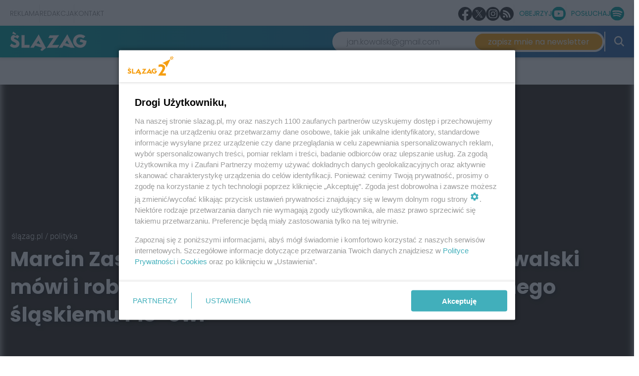

--- FILE ---
content_type: text/html
request_url: https://www.slazag.pl/marcin-zasada-kazde-dziecko-wie-ze-janusz-kowalski-mowi-i-robi-niemadre-rzeczy-i-zycze-takiego-jednego-slaskiemu-pis-owi
body_size: 20994
content:


			
						
									  			
									  			
			 
										 
							
			

<!DOCTYPE html>
<html xmlns="http://www.w3.org/1999/xhtml" lang="pl-PL">
<head>
														<meta http-equiv="X-UA-Compatible" content="IE=edge">
		<meta charset="utf-8">
		<meta http-equiv="Cache-control" content="public">
		<script>var _wpmeteor={"rdelay":86400000,"elementor-animations":true,"elementor-pp":true,"v":"2.3.10"};if(navigator.userAgent.match(/MSIE|Internet Explorer/i)||navigator.userAgent.match(/Trident\/7\..*?rv:11/i)){var href=document.location.href;if(!href.match(/[?&]wpmeteordisable/)){if(href.indexOf("?")==-1){if(href.indexOf("#")==-1){document.location.href=href+"?wpmeteordisable=1"}else{document.location.href=href.replace("#","?wpmeteordisable=1#")}}else{if(href.indexOf("#")==-1){document.location.href=href+"&wpmeteordisable=1"}else{document.location.href=href.replace("#","&wpmeteordisable=1#")}}}}</script><script >!function(t){var e={};function n(r){if(e[r])return e[r].exports;var o=e[r]={i:r,l:!1,exports:{}};return t[r].call(o.exports,o,o.exports,n),o.l=!0,o.exports}n.m=t,n.c=e,n.d=function(t,e,r){n.o(t,e)||Object.defineProperty(t,e,{enumerable:!0,get:r})},n.r=function(t){"undefined"!=typeof Symbol&&Symbol.toStringTag&&Object.defineProperty(t,Symbol.toStringTag,{value:"Module"}),Object.defineProperty(t,"__esModule",{value:!0})},n.t=function(t,e){if(1&e&&(t=n(t)),8&e)return t;if(4&e&&"object"==typeof t&&t&&t.__esModule)return t;var r=Object.create(null);if(n.r(r),Object.defineProperty(r,"default",{enumerable:!0,value:t}),2&e&&"string"!=typeof t)for(var o in t)n.d(r,o,function(e){return t[e]}.bind(null,o));return r},n.n=function(t){var e=t&&t.__esModule?function(){return t.default}:function(){return t};return n.d(e,"a",e),e},n.o=function(t,e){return Object.prototype.hasOwnProperty.call(t,e)},n.p="/",n(n.s=0)}([function(t,e,n){t.exports=n(1)},function(t,e,n){"use strict";n.r(e);var r=new(function(){function t(){this.l=[]}var e=t.prototype;return e.emit=function(t,e){void 0===e&&(e=null),this.l[t]&&this.l[t].forEach((function(t){return t(e)}))},e.on=function(t,e){var n;(n=this.l)[t]||(n[t]=[]),this.l[t].push(e)},e.off=function(t,e){this.l[t]=(this.l[t]||[]).filter((function(t){return t!==e}))},t}()),o=new Date,i=document,a=function(){function t(){this.known=[]}var e=t.prototype;return e.init=function(){var t,e=this,n=!1,o=function(t){if(!n&&t&&t.fn&&!t.__wpmeteor){var r=function(e){return i.addEventListener("DOMContentLoaded",(function(n){e.bind(i)(t,n)})),this};e.known.push([t,t.fn.ready,t.fn.init.prototype.ready]),t.fn.ready=r,t.fn.init.prototype.ready=r,t.__wpmeteor=!0}return t};window.jQuery&&(t=o(window.jQuery)),Object.defineProperty(window,"jQuery",{get:function(){return t},set:function(e){return t=o(e)}}),r.on("l",(function(){return n=!0}))},e.unmock=function(){this.known.forEach((function(t){var e=t[0],n=t[1],r=t[2];e.fn.ready=n,e.fn.init.prototype.ready=r}))},t}(),c={};!function(t,e){try{var n=Object.defineProperty({},e,{get:function(){c[e]=!0}});t.addEventListener(e,null,n),t.removeEventListener(e,null,n)}catch(t){}}(window,"passive");var u=c,f=window,d=document,s=["mouseover","keydown","touchmove","touchend","wheel"],l=["mouseover","mouseout","touchstart","touchmove","touchend","click"],p="data-wpmeteor-",v=function(){function t(){}return t.prototype.init=function(t){var e=!1,n=!1,o=function t(o){e||(e=!0,s.forEach((function(e){return d.body.removeEventListener(e,t,u)})),clearTimeout(n),location.href.match(/wpmeteornopreload/)||r.emit("pre"),r.emit("fi"))},i=function(t){var e=new MouseEvent("click",{view:t.view,bubbles:!0,cancelable:!0});return Object.defineProperty(e,"target",{writable:!1,value:t.target}),e};t<1e4&&r.on("i",(function(){e||(n=setTimeout(o,t))}));var a=[],c=function(t){t.target&&"dispatchEvent"in t.target&&("click"===t.type?(t.preventDefault(),t.stopPropagation(),a.push(i(t))):"touchmove"!==t.type&&a.push(t),t.target.setAttribute(p+t.type,!0))};r.on("l",(function(){var t;for(l.forEach((function(t){return f.removeEventListener(t,c)}));t=a.shift();){var e=t.target;e.getAttribute(p+"touchstart")&&e.getAttribute(p+"touchend")&&!e.getAttribute(p+"click")?(e.getAttribute(p+"touchmove")||(e.removeAttribute(p+"touchmove"),a.push(i(t))),e.removeAttribute(p+"touchstart"),e.removeAttribute(p+"touchend")):e.removeAttribute(p+t.type),e.dispatchEvent(t)}}));d.addEventListener("DOMContentLoaded",(function t(){s.forEach((function(t){return d.body.addEventListener(t,o,u)})),l.forEach((function(t){return f.addEventListener(t,c)})),d.removeEventListener("DOMContentLoaded",t)}))},t}(),m=document,h=m.createElement("span");h.setAttribute("id","elementor-device-mode"),h.setAttribute("class","elementor-screen-only");var y=window,b=document,g=b.documentElement,w=function(t){return t.getAttribute("class")||""},E=function(t,e){return t.setAttribute("class",e)},L=function(){window.addEventListener("load",(function(){var t=(m.body.appendChild(h),getComputedStyle(h,":after").content.replace(/"/g,"")),e=Math.max(g.clientWidth||0,y.innerWidth||0),n=Math.max(g.clientHeight||0,y.innerHeight||0),o=["_animation_"+t,"animation_"+t,"_animation","_animation","animation"];Array.from(b.querySelectorAll(".elementor-invisible")).forEach((function(t){var i=t.getBoundingClientRect();if(i.top+y.scrollY<=n&&i.left+y.scrollX<e)try{var a=JSON.parse(t.getAttribute("data-settings"));if(a.trigger_source)return;for(var c,u=a._animation_delay||a.animation_delay||0,f=0;f<o.length;f++)if(a[o[f]]){o[f],c=a[o[f]];break}if(c){var d=w(t),s="none"===c?d:d+" animated "+c,l=setTimeout((function(){E(t,s.replace(/\belementor\-invisible\b/,"")),o.forEach((function(t){return delete a[t]})),t.setAttribute("data-settings",JSON.stringify(a))}),u);r.on("fi",(function(){clearTimeout(l),E(t,w(t).replace(new RegExp("\b"+c+"\b"),""))}))}}catch(t){console.error(t)}}))}))},S=document,A="querySelectorAll",O="data-in-mega_smartmenus",_="DOMContentLoaded",j="readystatechange",P="message",k=console.error;!function(t,e,n,i,c,u,f,d,s){var l,p,m=t.constructor.name+"::",h=e.constructor.name+"::",y=function(e,n){n=n||t;for(var r=0;r<this.length;r++)e.call(n,this[r],r,this)};"NodeList"in t&&!NodeList.prototype.forEach&&(NodeList.prototype.forEach=y),"HTMLCollection"in t&&!HTMLCollection.prototype.forEach&&(HTMLCollection.prototype.forEach=y),_wpmeteor["elementor-animations"]&&L(),_wpmeteor["elementor-pp"]&&function(){var t=S.createElement("div");t.innerHTML='<span class="sub-arrow --wp-meteor"><i class="fa" aria-hidden="true"></i></span>';var e=t.firstChild;S.addEventListener("DOMContentLoaded",(function(){Array.from(S[A](".pp-advanced-menu ul")).forEach((function(t){if(!t.getAttribute(O)){(t.getAttribute("class")||"").match(/\bmega\-menu\b/)&&t[A]("ul").forEach((function(t){t.setAttribute(O,!0)}));var n=function(t){for(var e=[];t=t.previousElementSibling;)e.push(t);return e}(t),r=n.filter((function(t){return t})).filter((function(t){return"A"===t.tagName})).pop();if(r||(r=n.map((function(t){return Array.from(t[A]("a"))})).filter((function(t){return t})).flat().pop()),r){var o=e.cloneNode(!0);r.appendChild(o),new MutationObserver((function(t){t.forEach((function(t){t.addedNodes.forEach((function(t){if(1===t.nodeType&&"SPAN"===t.tagName)try{r.removeChild(o)}catch(t){}}))}))})).observe(r,{childList:!0})}}}))}))}();var b,g,w=[],E=[],x={},C=!1,T=!1,M=setTimeout;var N=e[n].bind(e),R=e[i].bind(e),H=t[n].bind(t),D=t[i].bind(t);"undefined"!=typeof EventTarget&&(b=EventTarget.prototype.addEventListener,g=EventTarget.prototype.removeEventListener,N=b.bind(e),R=g.bind(e),H=b.bind(t),D=g.bind(t));var z,q=e.createElement.bind(e),B=e.__proto__.__lookupGetter__("readyState").bind(e);Object.defineProperty(e,"readyState",{get:function(){return z||B()},set:function(t){return z=t}});var Q=function(t){return E.filter((function(e,n){var r=e[0],o=(e[1],e[2]);if(!(t.indexOf(r.type)<0)){o||(o=r.target);try{for(var i=o.constructor.name+"::"+r.type,a=0;a<x[i].length;a++){if(x[i][a])if(!W[i+"::"+n+"::"+a])return!0}}catch(t){}}})).length},W={},I=function(t){E.forEach((function(n,r){var o=n[0],i=n[1],a=n[2];if(!(t.indexOf(o.type)<0)){a||(a=o.target);try{var c=a.constructor.name+"::"+o.type;if((x[c]||[]).length)for(var u=0;u<x[c].length;u++){var f=x[c][u];if(f){var d=c+"::"+r+"::"+u;if(!W[d]){W[d]=!0,e.readyState=i;try{f.hasOwnProperty("prototype")&&f.prototype.constructor!==f?f(o):f.bind(a)(o)}catch(t){k(t,f)}}}}}catch(t){k(t)}}}))};N(_,(function(t){E.push([t,e.readyState,e])})),N(j,(function(t){E.push([t,e.readyState,e])})),H(_,(function(n){E.push([n,e.readyState,t])})),H(d,(function(n){E.push([n,e.readyState,t]),G||I([_,j,P,d])}));var J=function(n){E.push([n,e.readyState,t])};H(P,J),r.on("fi",(function(){T=!0,G=!0,e.readyState="loading",M(X)}));H(d,(function t(){C=!0,T&&!G&&(e.readyState="loading",M(X)),D(d,t)})),(new v).init(_wpmeteor.rdelay);var F=new a;F.init();var G=!1,X=function n(){var o=w.shift();if(o)if(o[c]("data-src"))o.hasAttribute("data-async")?(U(o),M(n)):U(o,n);else if("javascript/blocked"==o.type)U(o),M(n);else if(o.hasAttribute("data-wpmeteor-onload")){var i=o[c]("data-wpmeteor-onload");try{new Function(i).call(o)}catch(t){k(t)}M(n)}else M(n);else if(Q([_,j,P]))I([_,j,P]),M(n);else if(T&&C)if(Q([d,P]))I([d,P]),M(n);else{if(t.RocketLazyLoadScripts)try{RocketLazyLoadScripts.run()}catch(t){k(t)}e.readyState="complete",D(P,J),(x[m+"message"]||[]).forEach((function(t){H(P,t)})),F.unmock(),Z=N,$=R,nt=H,rt=D,G=!1,setTimeout((function(){return r.emit("l")}))}else G=!1},Y=function(t){for(var n=e.createElement("SCRIPT"),r=t.attributes,o=r.length-1;o>=0;o--)n.setAttribute(r[o].name,r[o].value);return n.bypass=!0,n.type=t.hasAttribute("data-wpmeteor-module")?"module":"text/javascript",(t.text||"").match(/^\s*class RocketLazyLoadScripts/)?n.text=t.text.replace(/^\s*class RocketLazyLoadScripts/,"window.RocketLazyLoadScripts=class").replace("RocketLazyLoadScripts.run();",""):n.text=t.text,n[f]("data-wpmeteor-after"),n},K=function(t,e){var n=t.parentNode;n&&n.replaceChild(e,t)},U=function(t,e){if(t[c]("data-src")){var r=Y(t),o=b?b.bind(r):r[n].bind(r);if(e){var i=function(){return M(e)};o(d,i),o(s,i)}r.src=t[c]("data-src"),r[f]("data-src"),K(t,r)}else"javascript/blocked"===t.type?K(t,Y(t)):onLoad&&onLoad()},V=function(t,e){var n=(x[t]||[]).indexOf(e);if(n>=0)return x[t][n]=void 0,!0},Z=function(t,e){if(e&&(t===_||t===j)){var n=h+t;return x[n]=x[n]||[],void x[n].push(e)}for(var r=arguments.length,o=new Array(r>2?r-2:0),i=2;i<r;i++)o[i-2]=arguments[i];return N.apply(void 0,[t,e].concat(o))},$=function(t,e){t===_&&V(h+t,e);return R(t,e)};Object.defineProperties(e,((l={})[n]={get:function(){return Z},set:function(){return Z}},l[i]={get:function(){return $},set:function(){return $}},l)),r.on("pre",(function(){return w.forEach((function(t){var n=t[c]("data-src");if(n){var r=q("link");r.rel="pre"+d,r.as="script",r.href=n,r.crossorigin=!0,e.head.appendChild(r)}}))})),N(_,(function(){e.querySelectorAll("script[data-wpmeteor-after]").forEach((function(t){return w.push(t)}));var t=["link"].map((function(t){return t+"[data-wpmeteor-onload]"})).join(",");e.querySelectorAll(t).forEach((function(t){return w.push(t)}))}));var tt=function(t){if(e.currentScript)try{var n=e.currentScript.parentElement,r=e.currentScript.nextSibling,i=document.createElement("div");i.innerHTML=t,Array.from(i.childNodes).forEach((function(t){"SCRIPT"===t.nodeName?n.insertBefore(Y(t),r):n.insertBefore(t,r)}))}catch(t){console.error(t)}else k((new Date-o)/1e3,"document.currentScript not set",t)},et=function(t){return tt(t+"\n")};Object.defineProperties(e,{write:{get:function(){return tt},set:function(t){return tt=t}},writeln:{get:function(){return et},set:function(t){return et=t}}});var nt=function(t,e){if(e&&(t===d||t===_||t===P)){var n=t===_?h+t:m+t;return x[n]=x[n]||[],void x[n].push(e)}for(var r=arguments.length,o=new Array(r>2?r-2:0),i=2;i<r;i++)o[i-2]=arguments[i];return H.apply(void 0,[t,e].concat(o))},rt=function(t,e){t===d&&V(t===_?h+t:m+t,e);return D(t,e)};Object.defineProperties(t,((p={})[n]={get:function(){return nt},set:function(){return nt}},p[i]={get:function(){return rt},set:function(){return rt}},p));var ot=function(t){var e;return{get:function(){return e},set:function(n){return e&&V(t,n),x[t]=x[t]||[],x[t].push(n),e=n}}},it=ot(m+d);Object.defineProperty(t,"onload",it),N(_,(function(){Object.defineProperty(e.body,"onload",it)})),Object.defineProperty(e,"onreadystatechange",ot(h+j)),Object.defineProperty(t,"onmessage",ot(m+P));var at=1,ct=function(){--at||r.emit("i")};H(d,(function t(){M((function(){e.querySelectorAll("img").forEach((function(t){if(!t.complete&&(t.currentSrc||t.src)&&"lazy"==!(t.loading||"").toLowerCase()||(r=t.getBoundingClientRect(),o=window.innerHeight||document.documentElement.clientHeight,i=window.innerWidth||document.documentElement.clientWidth,r.top>=-1*o*1&&r.left>=-1*i*1&&r.bottom<=2*o&&r.right<=2*i)){var e=new Image;e[n](d,ct),e[n](s,ct),e.src=t.currentSrc||t.src,at++}var r,o,i})),ct()})),D(d,t)}));var ut=Object.defineProperty;Object.defineProperty=function(n,r,o){return n===t&&["jQuery","onload"].indexOf(r)>=0||(n===e||n===e.body)&&["readyState","write"].indexOf(r)>=0?n:ut(n,r,o)},Object.defineProperties=function(t,e){for(var n in e)Object.defineProperty(t,n,e[n]);return t}}(window,document,"addEventListener","removeEventListener","getAttribute",0,"removeAttribute","load","error")}]);
		</script>
		<meta name="viewport" content="width=device-width, initial-scale=1.0">
		<link rel="alternate" type="application/rss+xml" href="/najnowsze.xml">
					<link rel="icon" type="image/png" sizes="16x16" href="/assets/images/slazagfavi.png">
									<script data-wpmeteor-after="REORDER" type="javascript/blocked" data-src='/assets/js/master.min.js?v=1.58' id='master-js'></script>
			<script data-wpmeteor-after="REORDER" type="javascript/blocked" data-src='/assets/js/globals.js?v=1.8' id='globals-js'></script>
			<script data-wpmeteor-after="REORDER" type="javascript/blocked" data-src="//twojknurow.disqus.com/count.js" id="dsq-count-scr"></script>
							
		<script src="https://cdn.gravitec.net/storage/dde7086d994e10c250c15c94e5d6b8f1/client.js" async></script>

<meta name="verify-admitad" content="ca82ae2137" />

<!-- Google tag (gtag.js) -->
<script data-wpmeteor-after="REORDER" type="javascript/blocked" data-src="https://www.googletagmanager.com/gtag/js?id=G-S0WKJQ8RMP"></script>
<script>
  window.dataLayer = window.dataLayer || [];
  function gtag(){dataLayer.push(arguments);}
  gtag('js', new Date());
  gtag('config', 'G-S0WKJQ8RMP');
</script>

<!-- Global site tag (gtag.js) - Google Analytics -->
<script>
  window.dataLayer = window.dataLayer || [];
  function gtag(){dataLayer.push(arguments);}
  gtag('js', new Date());
  gtag('config', 'UA-184775859-10');
</script>

<!-- Google Tag Manager -->
<script>(function(w,d,s,l,i){w[l]=w[l]||[];w[l].push({'gtm.start':
new Date().getTime(),event:'gtm.js'});var f=d.getElementsByTagName(s)[0],
j=d.createElement(s),dl=l!='dataLayer'?'&l='+l:'';j.async=true;j.src=
'https://www.googletagmanager.com/gtm.js?id='+i+dl;f.parentNode.insertBefore(j,f);
})(window,document,'script','dataLayer','GTM-N3Q5GDK');</script>
<!-- End Google Tag Manager -->

<script type="text/javascript">
    (function(c,l,a,r,i,t,y){
        c[a]=c[a]||function(){(c[a].q=c[a].q||[]).push(arguments)};
        t=l.createElement(r);t.async=1;t.src="https://www.clarity.ms/tag/"+i;
        y=l.getElementsByTagName(r)[0];y.parentNode.insertBefore(t,y);
    })(window, document, "clarity", "script", "b0w55buna2");
</script>

<script>var cookieFormUuid = '20b3b5bb-5434-4fb0-94cb-5abd62138203';</script>
<script data-wpmeteor-after="REORDER" type="javascript/blocked" data-src='https://www.googletagmanager.com/gtag/js?id=UA-184775859-10' id='gtag-js'></script>

<!-- IDM -->
<script id='gptScript' async src='//securepubads.g.doubleclick.net/tag/js/gpt.js'></script>
<script>var sas_idmnet = sas_idmnet || {}; sas_idmnet.cmd = sas_idmnet.cmd || []; var sas = sas || {}; sas.cmd = sas.cmd || [];var NzpPyBmOTGuZ = NzpPyBmOTGuZ || false;</script>
<script type='text/javascript' src='//smart.idmnet.pl/648446/smartConfig_1958642.js' async></script>
<script type='text/javascript' src='//smart.idmnet.pl/prebidBoilerplate.js' async></script>

<!-- MGID -->
<script src="https://jsc.mgid.com/site/1014441.js" async></script>

<style>
  .dkc-special-article__author_inner-wrapper img {
    object-fit: cover;
  }
</style>
		<script src='/assets/js/swiper-bundle.min.js'></script>
<title>Janusz Kowalski mówi o Śląsku bardzo niemądre rzeczy. Marcin Zasada: Takiego Kowalskiego życzę śląskiemu PiS-owi - Opinie | Ślązag.pl</title><meta name="generator" content="SEOmatic">
<meta name="description" content="Obiecywałem, że nie napiszę nic oJanuszu Kowalskim. Potem zdałem sobie sprawę, że obiecywałemsobie, że nic nie napiszę o Januszu Kowalskim i takie…">
<meta name="referrer" content="no-referrer-when-downgrade">
<meta name="robots" content="all,max-image-preview:large">
<meta content="pl" property="og:locale">
<meta content="Ślązag.pl" property="og:site_name">
<meta content="article" property="og:type">
<meta content="https://www.slazag.pl/marcin-zasada-kazde-dziecko-wie-ze-janusz-kowalski-mowi-i-robi-niemadre-rzeczy-i-zycze-takiego-jednego-slaskiemu-pis-owi" property="og:url">
<meta content="Janusz Kowalski mówi bardzo niemądre rzeczy. Dlaczego życzę kogoś takiego śląskiemu PiS-owi?" property="og:title">
<meta content="Obiecywałem, że nie napiszę nic oJanuszu Kowalskim. Potem zdałem sobie sprawę, że obiecywałemsobie, że nic nie napiszę o Januszu Kowalskim i takie…" property="og:description">
<meta content="https://www.slazag.pl/assets/images/_1080x565_crop_center-center_60_line/janusz-kowalski_2022-05-21-113201_apev.jpg" property="og:image">
<meta content="1080" property="og:image:width">
<meta content="565" property="og:image:height">
<meta name="twitter:card" content="summary">
<meta name="twitter:creator" content="@">
<meta name="twitter:title" content="Janusz Kowalski mówi o Śląsku bardzo niemądre rzeczy. Marcin Zasada: Takiego Kowalskiego życzę śląskiemu PiS-owi - Opinie">
<meta name="twitter:description" content="Obiecywałem, że nie napiszę nic oJanuszu Kowalskim. Potem zdałem sobie sprawę, że obiecywałemsobie, że nic nie napiszę o Januszu Kowalskim i takie…">
<meta name="twitter:image" content="https://www.slazag.pl/assets/images/_800x800_crop_center-center_82_none/janusz-kowalski_2022-05-21-113201_apev.jpg?mtime=1653580815">
<meta name="twitter:image:width" content="800">
<meta name="twitter:image:height" content="800">
<link href="https://www.slazag.pl/marcin-zasada-kazde-dziecko-wie-ze-janusz-kowalski-mowi-i-robi-niemadre-rzeczy-i-zycze-takiego-jednego-slaskiemu-pis-owi" rel="canonical">
<link href="https://www.slazag.pl" rel="home">
<link type="text/plain" href="https://www.slazag.pl/humans.txt" rel="author">
<link href="/assets/css/style.css?v=1675263913" rel="stylesheet">
<link href="/assets/css/vendor/bootstrap.min.css?v=1632404454" rel="stylesheet">
<link href="/assets/css/custom.css?v=1749034668" rel="stylesheet">
<link href="/assets/css/swiper-bundle.min.css?v=1678702148" rel="stylesheet">
<link href="https://www.slazag.pl/cpresources/9a59958/css/AdManager.css?v=1769217799" rel="stylesheet"></head>
<body class="main-page slazag-page is-slazag marcin zasada: każde dziecko wie, że janusz kowalski mówi i robi niemądre rzeczy. i życzę takiego jednego śląskiemu pis-owi    newses">
			<!-- Google Tag Manager (noscript) -->
		<noscript><iframe src="https://www.googletagmanager.com/ns.html?id=GTM-N3Q5GDK"
		height="0" width="0" style="display:none;visibility:hidden"></iframe></noscript>
		<!-- End Google Tag Manager (noscript) -->
	
	  
  



            





<div class="sidebar_menu">
  <div class="sidebar_menu_close js-close-sidebar">
    <img width="25" height="25" class="mobile__menu js-mobile-menu " src="https://www.slazag.pl/assets/img/yellow-close.png" alt="Zamknij menu">
  </div>
  <div class="menu"><ul class=""><li id="menu-item-80" class="menu-item "><a class="" target="_self" href="https://www.slazag.pl/informacje-slask" aria-label="kategoria informacje">Informacje</a></li><li id="menu-item-98" class="menu-item "><a class="" target="_self" href="https://www.slazag.pl/polityka" aria-label="kategoria polityka">Polityka</a></li><li id="menu-item-99" class="menu-item "><a class="" target="_self" href="/opinie" aria-label="kategoria opinie">Opinie</a></li><li id="menu-item-100" class="menu-item "><a class="" target="_self" href="https://www.slazag.pl/historia" aria-label="kategoria historia">Historia</a></li><li id="menu-item-174" class="menu-item "><a class="" target="_self" href="https://www.slazag.pl/biznes">Biznes</a></li><li id="menu-item-102" class="menu-item "><a class="" target="_self" href="https://www.slazag.pl/tozsamosc" aria-label="kategoria tożsamość">Tożsamość</a></li><li id="menu-item-101" class="menu-item "><a class="" target="_self" href="https://www.slazag.pl/gospodarka" aria-label="kategoria gospodarka">Gospodarka</a></li><li id="menu-item-181" class="menu-item "><a class="" target="_self" href="https://www.slazag.pl/slazaggo">ŚlązaGo</a></li><li id="menu-item-103" class="menu-item "><a class="" target="_self" href="https://www.slazag.pl/styl-zycia" aria-label="kategoria styl życia">Styl życia</a></li><li id="menu-item-105" class="menu-item "><a class="" target="_self" href="https://www.slazag.pl/czas-wolny" aria-label="kategoria czas wolny">Czas wolny</a></li><li id="menu-item-118" class="menu-item "><a class="" target="_self" href="https://www.slazag.pl/program-dla-slaska-i-zaglebia">Program dla Śląska i Zagłębia</a></li></ul></div>

  <div class="sidebar_menu_other_citis">
    <h2>Sprawdź co słychać w regionie</h2>
    <div class="sidebar_menu_other_citis_flex">

                        <a aria-label="Otwórz portal: bytomski.pl" href="/portal/bytomski"><div class="sidebar_menu_other_citis_flex-single">bytomski.pl</div></a>
                                <a aria-label="Otwórz portal: piekary.info" href="/portal/piekary"><div class="sidebar_menu_other_citis_flex-single">piekary.info</div></a>
                                <a aria-label="Otwórz portal: glivice.pl" href="/portal/glivice"><div class="sidebar_menu_other_citis_flex-single">glivice.pl</div></a>
                                <a aria-label="Otwórz portal: nowinytyskie.pl" href="/portal/nowinytyskie"><div class="sidebar_menu_other_citis_flex-single">nowinytyskie.pl</div></a>
                                <a aria-label="Otwórz portal: ngs24.pl" href="/portal/ngs24"><div class="sidebar_menu_other_citis_flex-single">ngs24.pl</div></a>
                                <a aria-label="Otwórz portal: 24kato.pl" href="/portal/kato24"><div class="sidebar_menu_other_citis_flex-single">24kato.pl</div></a>
                                <a aria-label="Otwórz portal: rudzianin.pl" href="/portal/rudzianin"><div class="sidebar_menu_other_citis_flex-single">rudzianin.pl</div></a>
                                <a aria-label="Otwórz portal: zabrzenews.pl" href="/portal/zabrzenews"><div class="sidebar_menu_other_citis_flex-single">zabrzenews.pl</div></a>
                                <a aria-label="Otwórz portal: chorzowski.pl" href="/portal/chorzowski"><div class="sidebar_menu_other_citis_flex-single">chorzowski.pl</div></a>
                                <a aria-label="Otwórz portal: tarnowskiegory.info" href="/portal/tarnowskiegory"><div class="sidebar_menu_other_citis_flex-single">tarnowskiegory.info</div></a>
                                              <a aria-label="Otwórz portal: 24zaglebie.pl" href="/portal/zaglebie24"><div class="sidebar_menu_other_citis_flex-single">24zaglebie.pl</div></a>
                            
    </div>
  </div>

  <div class="bottom_sidebar_menu">
      </div>
</div>

<div class="banner-above-nav js-banner-above-nav">
  

		<div class="jsRender" id="render-campaign-globalAboveMenu-1" data-tmp="/marcin-zasada-kazde-dziecko-wie-ze-janusz-kowalski-mowi-i-robi-niemadre-rzeczy-i-zycze-takiego-jednego-slaskiemu-pis-owi"></div>

	<script>
		async function renderAd() {
			let isMobile = window.innerWidth <= 768 ? '1' : '0';
			let elementAd = document.getElementById('render-campaign-globalAboveMenu-1');
			let response = await fetch('https://www.slazag.pl/ad-manager/ads/render-campaign?groupHandle=globalAboveMenu&isMobile=' + isMobile);
			if (response.status === 200) {
				let data = await response.text();
				if(data){
					if(elementAd.innerHTML === ""){
						const scriptEl = document.createRange().createContextualFragment(data);
						elementAd.appendChild(scriptEl);
					}
				}
			}
		}

		function start(callback) {
			// Exclude welcome screening from foto gallery
			let footer = null;
			let maxCount = 50;

			let checkFooter = setInterval(function(){
				footer = document.querySelector('footer');
				maxCount--;

				if(maxCount == 0) {
					clearInterval(checkFooter);
					return;
				}

				if(footer == null || footer == undefined) return;

				clearInterval(checkFooter);

				if(footer.classList.contains('fotoPage') && 'globalAboveMenu' == 'welcomeScreening') return;
				callback();
			}, 100);
		}

		if(typeof disableAdManager === 'undefined' || !disableAdManager) {
			start(renderAd);
		}
	</script>

</div>

<header id="header" class="site__header " style="background: transparent linear-gradient(90deg, #00A3A3 0%, #3166AC 100%) 0% 0% no-repeat padding-box;">
    <div class="container">
    <div class="row flex-row">
      <div class="flex-row-logo">

        <div class="logo__wrapper">
                      <a aria-label="Przejdź do strony głównej" href="/">
              <img width="165" height="65" style="object-fit:contain" class="main__logo" src="/assets/images/_logo/ślązag.png" alt="Logo - ślązag.pl">
            </a>
                  </div>
        <div style="opacity: 0;" class="weather__widget poppins">
          <div class="weather__info weather__right weather__left">
            <div class="air_status">
              <span class="big-dot"></span>
              <span class="small-dot"></span>
            </div>
            <div class="temp">
              <small>teraz</small>
              <p class="data-temp"><span class="span-temp">8</span> <sup>o</sup>C</p>
              <div class="info"><small class="light data-city">Katowice</small></div>
            </div>
          </div>

          <div class="weather__info weather__right">
            <div class="air_status">
              <span class="big-dot dot-right-weather" style="background-color: #6BC926"></span>
              <span class="small-dot small-dot-right-weather" style="background-color: #6BC926"></span>
            </div>
            <div class="temp">
              <small>powietrze</small>
              <p class="data-index" style="color:  #6BC926">Wspaniałe powietrze!</p>
                          </div>
          </div>

        </div>
      </div>
      <div class="search_and_menu_wrapper">
        <div class="menu_sidebar_wrapper">
                    <form action="/wyszukiwarka" method="GET" class="js-search-form">
            <input placeholder="Szukaj" type="text" name="q" value="" tabindex="-1">
            <button aria-label="Zamknij nawigację" type="button"><img width="15" height="15" class="js-search-close" src="https://www.slazag.pl/assets/img/yellow-close.png" alt="Zamknij menu"></button>
            <button aria-label="Wyszukaj" type="submit"><img width="15" height="15" class="desktop-icon-hide" src="https://www.slazag.pl/assets/img/yellow-search.png" alt="Wyszukaj"></button>
          </form>

          <div class="menu horizontal__menu"><ul class=""><li id="menu-item-119" class="menu-item has-children"><a class="" target="_self" href="https://www.slazag.pl/informacje-slask">Informacje</a></li><li id="menu-item-177" class="menu-item "><a class="" target="_self" href="https://www.slazag.pl/gospodarka">Gospodarka</a></li><li id="menu-item-122" class="menu-item has-children"><a class="" target="_self" href="https://www.slazag.pl/tozsamosc">Tożsamość</a></li><li id="menu-item-178" class="menu-item "><a class="" target="_self" href="https://www.slazag.pl/historia">Historia</a></li><li id="menu-item-182" class="menu-item "><a class="" target="_self" href="https://www.slazag.pl/slazaggo">ŚlązaGo</a></li><li id="menu-item-180" class="menu-item "><a class="" target="_self" href="https://www.slazag.pl/sla-eko-zag">ŚLĄ·EKO·ZAG</a></li></ul></div>

          <div class="menu_sidebar_wrapper_search js-show-search">
            <img width="30" height="30" class="search--icon js-search-icon" src="https://www.slazag.pl/assets/img/white-search.png" alt="Szukaj">
          </div>
          <div class="menu_sidebar_wrapper_hamburger js-open-sidebar">
            <span class="poppins">menu</span>
            <img width="25" height="25" class="mobile__menu js-mobile-menu " src="https://www.slazag.pl/assets/img/white-menu.png" alt="Menu">
          </div>
        </div>
      </div>
    </div>
  </div>

  </header>




<nav class="universal-header" style="--socials-color: #01a2a3; --btn-color: #ffa406;">
	<div class="top-bar">
		<div class="container">
			<div class="top-bar__wrapper">
				<div class="static-menu">
					<a href="https://www.slazag.pl/reklama-na-slasku-i-zaglebiu">Reklama</a>
					<a href="/redakcja">Redakcja</a>
					<a href="/kontakt">Kontakt</a>
				</div>

				<div class="social-bar">
					<div class="small-icons">
													<a aria-label="Zobacz nas na facebooku" href="https://www.facebook.com/slazag" target="_blank"><svg xmlns="http://www.w3.org/2000/svg" xmlns:xlink="http://www.w3.org/1999/xlink" width="34.24" height="34.24" viewBox="0 0 34.24 34.24">
    <defs>
      <clipPath id="clip-path">
        <rect id="Rectangle_3039" data-name="Rectangle 3039" width="34.24" height="34.24" transform="translate(0 0)" fill="none"/>
      </clipPath>
    </defs>
    <g id="Group_893" data-name="Group 893" transform="translate(37 0)">
      <g id="Group_881" data-name="Group 881" transform="translate(-37)" clip-path="url(#clip-path)">
        <path id="Path_529" data-name="Path 529" d="M34.24,17.12a17.12,17.12,0,1,0-19.8,16.912V22.069H10.1V17.12h4.347V13.348c0-4.29,2.556-6.66,6.466-6.66a26.355,26.355,0,0,1,3.833.334v4.213H22.585a2.474,2.474,0,0,0-2.79,2.674V17.12h4.748l-.759,4.949H19.8V34.032A17.124,17.124,0,0,0,34.24,17.12" fill="#2f2f2f"/>
        <path id="Path_530" data-name="Path 530" d="M23.784,22.069l.759-4.949H19.8V13.909a2.474,2.474,0,0,1,2.79-2.674h2.159V7.022a26.373,26.373,0,0,0-3.833-.334c-3.91,0-6.466,2.37-6.466,6.66V17.12H10.1v4.949h4.347V34.032a17.305,17.305,0,0,0,5.35,0V22.069Z" fill="#fff"/>
      </g>
    </g>
  </svg>
  </a>
						
													<a aria-label="Zobacz nas na X" href="https://twitter.com/Slazagpl" target="_blank"><svg xmlns="http://www.w3.org/2000/svg" xmlns:xlink="http://www.w3.org/1999/xlink" width="34.24" height="34.24" viewBox="0 0 34.24 34.24">
    <defs>
      <clipPath id="clip-path">
        <rect id="Rectangle_3040" data-name="Rectangle 3040" width="34.24" height="34.24" transform="translate(0 0)" fill="none"/>
      </clipPath>
    </defs>
    <g id="Group_894" data-name="Group 894" transform="translate(0 0)">
      <g id="Group_883" data-name="Group 883" clip-path="url(#clip-path)">
        <path id="Path_531" data-name="Path 531" d="M17.122,0A17.12,17.12,0,1,0,34.24,17.122v0A17.12,17.12,0,0,0,17.122,0" fill="#2f2f2f"/>
        <path id="Path_532" data-name="Path 532" d="M24.8,24.427,18.79,15.693l-.679-.988-4.3-6.248-.356-.518H8.169L9.458,9.812l5.718,8.309.68.986,4.594,6.676.357.517h5.285Zm-3.368.678L16.662,18.17l-.68-.988L10.443,9.135h2.382l4.48,6.508.68.987L23.818,25.1Z" fill="#fff"/>
        <path id="Path_533" data-name="Path 533" d="M15.982,17.183l.68.987-.806.938L9.673,26.3H8.148l7.028-8.18Z" fill="#fff"/>
        <path id="Path_534" data-name="Path 534" d="M25.455,7.939,18.79,15.693l-.806.937-.679-.987.8-.938L22.625,9.45l1.3-1.511Z" fill="#fff"/>
      </g>
    </g>
  </svg>
  </a>
						
													<a aria-label="Zobacz nas na instagramie" href="https://www.instagram.com/slazag_pl/" target="_blank"><svg id="Warstwa_1" data-name="Warstwa 1" xmlns="http://www.w3.org/2000/svg" viewBox="0 0 34.19 34.19">
  <defs>
    <style>
      .cls-1 {
        fill: #2f2f2f;
      }

      .cls-1, .cls-2 {
        stroke-width: 0px;
      }

      .cls-2 {
        fill: #fff;
      }
    </style>
  </defs>
  <circle class="cls-1" cx="17.1" cy="17.1" r="17.1"/>
  <g id="Group_887" data-name="Group 887">
    <path id="Path_536" data-name="Path 536" class="cls-2" d="m17.49,8.01c2.9,0,3.2,0,4.4.1.7,0,1.4.1,2,.4.9.4,1.7,1.1,2,2,.2.6.4,1.3.4,2,.1,1.1.1,1.5.1,4.4s0,3.2-.1,4.4c0,.7-.1,1.4-.4,2-.4.9-1.1,1.7-2,2-.6.2-1.3.4-2,.4-1.1.1-1.5.1-4.4.1s-3.2,0-4.4-.1c-.7,0-1.4-.1-2-.4-.9-.4-1.7-1.1-2-2-.2-.6-.4-1.3-.4-2-.1-1.1-.1-1.5-.1-4.4s0-3.2.1-4.4c0-.7.1-1.4.4-2,.4-.9,1.1-1.7,2-2,.6-.2,1.3-.4,2-.4,1.2-.1,1.5-.1,4.4-.1m0-2c-2.9,0-3.3,0-4.4.1-.9,0-1.8.2-2.6.5-1.4.6-2.6,1.7-3.2,3.2-.3.8-.5,1.7-.5,2.6-.1,1.1-.1,1.5-.1,4.4s0,3.3.1,4.4c0,.9.2,1.8.5,2.6.6,1.4,1.7,2.6,3.2,3.2.8.3,1.7.5,2.6.5,1.1.1,1.5.1,4.4.1s3.3,0,4.4-.1c.9,0,1.8-.2,2.6-.5,1.4-.6,2.6-1.7,3.2-3.2.3-.8.5-1.7.5-2.6.1-1.1.1-1.5.1-4.4s0-3.3-.1-4.4c0-.9-.2-1.8-.5-2.6-.6-1.4-1.7-2.6-3.2-3.2-.8-.3-1.7-.5-2.6-.5-1.1-.1-1.5-.1-4.4-.1"/>
    <path id="Path_537" data-name="Path 537" class="cls-2" d="m17.49,11.31c-3.1,0-5.5,2.5-5.5,5.5s2.5,5.5,5.5,5.5,5.5-2.5,5.5-5.5-2.5-5.5-5.5-5.5h0m0,9.1c-2,0-3.6-1.6-3.6-3.6s1.6-3.6,3.6-3.6,3.6,1.6,3.6,3.6-1.6,3.6-3.6,3.6h0"/>
    <path id="Path_538" data-name="Path 538" class="cls-2" d="m24.49,11.01c0,.7-.6,1.3-1.3,1.3s-1.3-.6-1.3-1.3.6-1.3,1.3-1.3,1.3.6,1.3,1.3h0"/>
  </g>
</svg></a>
						
												<a aria-label="Zobacz nasz RSS" href="/najnowsze.xml" target="_blank"><svg xmlns="http://www.w3.org/2000/svg" xmlns:xlink="http://www.w3.org/1999/xlink" width="34.24" height="34.24" viewBox="0 0 34.24 34.24">
    <defs>
      <clipPath id="clip-path">
        <rect id="Rectangle_3043" data-name="Rectangle 3043" width="34.24" height="34.24" transform="translate(0 0)" fill="none"/>
      </clipPath>
    </defs>
    <g id="Group_896" data-name="Group 896" transform="translate(-0.24 0)">
      <g id="Group_890" data-name="Group 890" transform="translate(0.24)" clip-path="url(#clip-path)">
        <path id="Path_539" data-name="Path 539" d="M17.122,0A17.12,17.12,0,1,0,34.24,17.122v0A17.12,17.12,0,0,0,17.122,0" fill="#2f2f2f"/>
        <path id="Path_540" data-name="Path 540" d="M10.433,21.275a2.515,2.515,0,1,0,2.515,2.515,2.518,2.518,0,0,0-2.515-2.515" fill="#fff"/>
        <path id="Path_541" data-name="Path 541" d="M7.948,14.146V17.7a8.621,8.621,0,0,1,8.611,8.611h3.55A12.174,12.174,0,0,0,7.948,14.146" fill="#fff"/>
        <path id="Path_542" data-name="Path 542" d="M7.948,7.933v3.55A14.841,14.841,0,0,1,22.772,26.307h3.55A18.4,18.4,0,0,0,7.948,7.933" fill="#fff"/>
      </g>
    </g>
  </svg>
  </a>
					</div>

					<div class="colored-icons">
													<a aria-label="Obejrzyj nas na youtube" href="https://youtube.com/@slazag_pl?sub_confirmation=1" target="_blank">
								<span>Obejrzyj</span>
								<svg xmlns="http://www.w3.org/2000/svg" xmlns:xlink="http://www.w3.org/1999/xlink" width="34.243" height="34.243" viewBox="0 0 34.243 34.243">
    <defs>
      <clipPath id="clip-path">
        <rect id="Rectangle_3034" data-name="Rectangle 3034" width="34.243" height="34.243" transform="translate(0 0)" fill="none"/>
      </clipPath>
    </defs>
    <g id="Group_877" data-name="Group 877" transform="translate(0 0)">
      <g id="Group_876" data-name="Group 876" clip-path="url(#clip-path)">
        <path id="Path_522" data-name="Path 522" d="M34.243,17.121A17.122,17.122,0,1,1,17.122,0h0a17.121,17.121,0,0,1,17.12,17.121" fill="#01a2a3"/>
        <path id="Path_523" data-name="Path 523" d="M28.061,11.627a2.861,2.861,0,0,0-2.018-2.018c-1.783-.477-8.92-.477-8.92-.477s-7.139,0-8.919.477a2.861,2.861,0,0,0-2.018,2.018,29.688,29.688,0,0,0-.477,5.495,29.7,29.7,0,0,0,.477,5.5A2.861,2.861,0,0,0,8.2,24.635c1.778.477,8.919.477,8.919.477s7.139,0,8.919-.477a2.861,2.861,0,0,0,2.018-2.018,29.7,29.7,0,0,0,.477-5.5,29.688,29.688,0,0,0-.477-5.495M14.843,20.546V13.7l5.931,3.424Z" fill="#fff"/>
      </g>
    </g>
  </svg>
  							</a>
						
													<a aria-label="Posłuchaj nas na spotify" href="https://open.spotify.com/show/3jKJ9r9ocmw9eO4P8ou7EJ" target="_blank">
								<span>Posłuchaj</span>
								<svg xmlns="http://www.w3.org/2000/svg" xmlns:xlink="http://www.w3.org/1999/xlink" width="34.243" height="34.243" viewBox="0 0 34.243 34.243">
    <defs>
      <clipPath id="clip-path">
        <rect id="Rectangle_3035" data-name="Rectangle 3035" width="34.243" height="34.243" transform="translate(0 0)" fill="none"/>
      </clipPath>
    </defs>
    <g id="Group_879" data-name="Group 879" transform="translate(0 0)">
      <g id="Group_878" data-name="Group 878" clip-path="url(#clip-path)">
        <path id="Path_524" data-name="Path 524" d="M17.122,0a17.122,17.122,0,1,0,17.12,17.123h0A17.121,17.121,0,0,0,17.122,0m7.853,24.7a1.067,1.067,0,0,1-1.466.356h0c-4.019-2.458-9.081-3.015-15.041-1.651a1.067,1.067,0,0,1-.475-2.08c6.521-1.491,12.116-.851,16.628,1.908a1.067,1.067,0,0,1,.355,1.467v0m2.1-4.663a1.336,1.336,0,0,1-1.837.44,22.472,22.472,0,0,0-17.061-2,1.335,1.335,0,0,1-.921-2.506,1.39,1.39,0,0,1,.148-.045A24.982,24.982,0,0,1,26.631,18.2a1.335,1.335,0,0,1,.439,1.835m.181-4.854C21.732,11.906,12.629,11.6,7.36,13.2a1.6,1.6,0,0,1-.927-3.065c6.048-1.836,16.1-1.481,22.455,2.29a1.6,1.6,0,0,1-1.635,2.755" fill="#01a2a3"/>
        <path id="Path_525" data-name="Path 525" d="M24.975,24.695a1.068,1.068,0,0,1-1.466.357l0,0c-4.019-2.457-9.081-3.015-15.04-1.651a1.067,1.067,0,0,1-.476-2.08c6.523-1.491,12.117-.85,16.629,1.908a1.067,1.067,0,0,1,.355,1.467v0" fill="#fff"/>
        <path id="Path_526" data-name="Path 526" d="M27.07,20.033a1.337,1.337,0,0,1-1.837.44A22.472,22.472,0,0,0,8.172,18.478,1.335,1.335,0,1,1,7.4,15.927,24.977,24.977,0,0,1,26.633,18.2a1.335,1.335,0,0,1,.439,1.835" fill="#fff"/>
        <path id="Path_527" data-name="Path 527" d="M27.251,15.179C21.732,11.9,12.629,11.6,7.36,13.2a1.6,1.6,0,0,1-.927-3.065c6.048-1.836,16.1-1.481,22.455,2.29a1.6,1.6,0,0,1-1.635,2.755" fill="#fff"/>
      </g>
    </g>
  </svg>
  							</a>
											</div>
				</div>
			</div>
		</div>
	</div>

	<div class="logo-bar" style="background: transparent linear-gradient(90deg, #00A3A3 0%, #3166AC 100%) 0% 0% no-repeat padding-box;">
		<div class="container">
			<div
				class="logo-bar__wrapper">
								<a class="logo-bar__image" aria-label="Przejdź do strony głównej" href="/">
											<img src="/assets/images/_logo/ślązag.png" alt="Logo - ślązag.pl">
									</a>

				<div
					class="logo-bar__right">
					                      <form method="post">
              <input type="hidden" name="CRAFT_CSRF_TOKEN" value="r6IkKV2ZeofgW8rWCZ-FHQOIkevbQs-8BVjgsEZNh6tqH5S0rV092t_DfF47qSnYmiGghULQ2nJC19yFrwaf3Sgqhf02OPbNIFD3jOEuUII=">
              <input type="hidden" name="action" value="mailer/forms/subscribe">
              <input type="hidden" name="redirect" value="821e89a39a20f7da3ef044185494db52f879e62631f2760a26b7a44602e8227bhttps://www.slazag.pl/newsletter?status=form-sended#slazagNewsletter-form">
              <input type="hidden" name="mailingListId" value="1">

              <div class="newsletter-form__input">
                <input class="js-nav-newsletter-input" type="email" name="email" placeholder="jan.kowalski@gmail.com" required>
                <button type="submit">
                  <span>zapisz mnie na newsletter</span>
                </button>

                <div class="newsletter-form__rodo-box js-nav-rodo-box">
                    <input type="checkbox" name="rodo" id="rodo" required>
                    <label for="rodo">
                        Wyrażam zgodę na przesyłanie przez Media Operator Sp. z o.o. informacji o aktualnych publikacjach na stronie slazag.pl oraz aktualnych promocji i ofert dostępnych na stronie www.slazag.pl na wskazany przeze mnie w powyższym formularzu adres mailowy. Administratorem Twoich danych osobowych jest Media Operator Sp. z o.o. z siedzibą w Piekarach Śląskich. Szczegóły dotyczące przetwarzania Twoich danych osobowych znajdziesz w naszej polityce prywatności.
                    </label>
                </div>
              </div>

              
<div id="reCAPTCHA-ktlnoaggtm"></div>
<script src="https://challenges.cloudflare.com/turnstile/v0/api.js?onload=loadTurnstilektlnoaggtm" defer></script>
<script>
  window["loadTurnstilektlnoaggtm"] = () => {
    turnstile.render("#reCAPTCHA-ktlnoaggtm", {
      sitekey: "0x4AAAAAAAflP3TFJqsUKY5C",
      theme: 'light',
    });
  };
</script>

            </form>
          
										<div class="logo-bar__search js-show-search">
						<svg xmlns="http://www.w3.org/2000/svg" width="20.503" height="20.503" viewBox="0 0 20.503 20.503">
    <path id="Path_515" data-name="Path 515" d="M27.546,26.793l-5.267-5.267a8.487,8.487,0,1,0-1.711,1.711L25.835,28.5ZM9.461,16.464a6.046,6.046,0,1,1,6.046,6.046A6.052,6.052,0,0,1,9.461,16.464Z" transform="translate(-7.043 -8.001)" fill="#fff"/>
  </svg>  					</div>
				</div>
			</div>

						<div class="menu_sidebar_wrapper">
				<form action="/wyszukiwarka" method="GET" class="js-search-form">
					<input placeholder="Szukaj" type="text" name="q" value="" tabindex="-1">
					<button aria-label="Zamknij nawigację" type="button"><img width="15" height="15" class="js-search-close" src="https://www.slazag.pl/assets/img/yellow-close.png" alt="Zamknij menu"></button>
				</form>
			</div>
		</div>
	</div>

  	<div class="menu-bar">
		<div class="container">
			<div class="menu menu-bar__wrapper js-gradient-nav-menu"><ul class=""><li id="menu-item-119" class="menu-item has-children"><a class="" target="_self" href="https://www.slazag.pl/informacje-slask">Informacje</a></li><li id="menu-item-177" class="menu-item "><a class="" target="_self" href="https://www.slazag.pl/gospodarka">Gospodarka</a></li><li id="menu-item-122" class="menu-item has-children"><a class="" target="_self" href="https://www.slazag.pl/tozsamosc">Tożsamość</a></li><li id="menu-item-178" class="menu-item "><a class="" target="_self" href="https://www.slazag.pl/historia">Historia</a></li><li id="menu-item-182" class="menu-item "><a class="" target="_self" href="https://www.slazag.pl/slazaggo">ŚlązaGo</a></li><li id="menu-item-180" class="menu-item "><a class="" target="_self" href="https://www.slazag.pl/sla-eko-zag">ŚLĄ·EKO·ZAG</a></li></ul></div>
		</div>
	</div>
</nav>




  <div class="container">
    <div class="banner_top magazine-view">
            

		<div class="jsRender" id="render-campaign-mainPageRotatorTop-1" data-tmp="/marcin-zasada-kazde-dziecko-wie-ze-janusz-kowalski-mowi-i-robi-niemadre-rzeczy-i-zycze-takiego-jednego-slaskiemu-pis-owi"></div>

	<script>
		async function renderAd() {
			let isMobile = window.innerWidth <= 768 ? '1' : '0';
			let elementAd = document.getElementById('render-campaign-mainPageRotatorTop-1');
			let response = await fetch('https://www.slazag.pl/ad-manager/ads/render-campaign?groupHandle=mainPageRotatorTop&isMobile=' + isMobile);
			if (response.status === 200) {
				let data = await response.text();
				if(data){
					if(elementAd.innerHTML === ""){
						const scriptEl = document.createRange().createContextualFragment(data);
						elementAd.appendChild(scriptEl);
					}
				}
			}
		}

		function start(callback) {
			// Exclude welcome screening from foto gallery
			let footer = null;
			let maxCount = 50;

			let checkFooter = setInterval(function(){
				footer = document.querySelector('footer');
				maxCount--;

				if(maxCount == 0) {
					clearInterval(checkFooter);
					return;
				}

				if(footer == null || footer == undefined) return;

				clearInterval(checkFooter);

				if(footer.classList.contains('fotoPage') && 'mainPageRotatorTop' == 'welcomeScreening') return;
				callback();
			}, 100);
		}

		if(typeof disableAdManager === 'undefined' || !disableAdManager) {
			start(renderAd);
		}
	</script>

    </div>
  </div>

<script>
  var weatherInfo = document.querySelector('.data-index');
  var temperature = document.querySelector('.span-temp');
  var bigDot = document.querySelector('.dot-right-weather');
  var smallDot = document.querySelector('.small-dot-right-weather');
  var weatherWidget = document.querySelector('.weather__widget');

  async function getWeather(){
    const result = await fetch('/actions/businesslogic/example/get-weather');
    if(result.status !== 200) return false;

    const { weather } = await result.json();
    if(!weather) return false;

    const color = weather.color;
    const weatherIndex = weather.description;
    const temp = weather.temperature;

    weatherInfo.style.color = color;
    bigDot.style.backgroundColor = color;
    smallDot.style.backgroundColor = color;

    weatherInfo.innerHTML = weatherIndex;
    temperature.innerHTML = Math.floor(temp);

    weatherWidget.style.opacity = 1;
  }
  getWeather();
</script>
  <main id="main" role="main" class="site--main js-main">
    
  
      
              
    
          <section class="articles">
    
        
<div class="magazineArticle-wrapper opinion-header">
  <div class="articles__thumbnail">
    
  
              <picture>
        <source data-srcset="/assets/images/_1920x1042_crop_center-center_82_line/janusz-kowalski_2022-05-21-113201_apev.jpg.webp" type="image/webp" />
        <img title="Janusz kowalski" width="1190" height="1000" class="lazyload" alt="Janusz kowalski" src="data:image/svg+xml,%3Csvg xmlns=%27http://www.w3.org/2000/svg%27 width=%271080%27 height=%27565%27 style=%27background:%2332281e%27 /%3E" data-srcset="/assets/images/_1920x1042_crop_center-center_82_line/janusz-kowalski_2022-05-21-113201_apev.jpg"/>
      </picture>
      

    
  </div>
  <div class="magazineArticle-wrapper-content">
    

                    
            																						    
<div style="padding-left: 18px" class="container">
	<nav class="breadcrumb__main" aria-label="breadcrumbs">
		<ul itemscope itemtype="http://schema.org/BreadcrumbList">
			<!-- <img src="https://www.slazag.pl/assets/img/icons/small-arrow.png" alt="Breadcrumb" /> -->
							<li class=""  itemprop="itemListElement" itemscope itemtype="http://schema.org/ListItem">
					<a rel="noopener" aria-label="Otwórz kategorię: ślązag.pl" href="https://www.slazag.pl/" itemtype="http://schema.org/Thing" itemprop="item">
						<span style="color:#ffffff" itemprop="name"> ślązag.pl <span class="slash">/&nbsp</span> </span>
					</a>
					<meta itemprop="position" content="1" />
				</li>
							<li class="is-active" aria-current="page" itemprop="itemListElement" itemscope itemtype="http://schema.org/ListItem">
					<a rel="noopener" aria-label="Otwórz kategorię: Polityka" href="https://www.slazag.pl/polityka" itemtype="http://schema.org/Thing" itemprop="item">
						<span style="color:#ffffff" itemprop="name"> Polityka <span class="slash">/&nbsp</span> </span>
					</a>
					<meta itemprop="position" content="2" />
				</li>
					</ul>
	</nav>
</div>

    <div class="container">
      <div class="articles__wrapper">
        <div class="row">
          <div class="col-12">
            <div class="articles__title poppins">
              <h1 style="color: #ffffff" class="main__title main__title--bold with-shadow">Marcin Zasada: Każde dziecko wie, że Janusz Kowalski mówi i robi niemądre rzeczy. I życzę takiego jednego śląskiemu PiS-owi</h1>
            </div>
          </div>
        </div>
      </div>
    </div>
  </div>
</div>
<div class="opinion-mobile-title">
  <div class="container">
    <div class="row">
      <div class="col-12">
        <h1 class="main__title main__title--bold">Marcin Zasada: Każde dziecko wie, że Janusz Kowalski mówi i robi niemądre rzeczy. I życzę takiego jednego śląskiemu PiS-owi</h1>
      </div>
    </div>
  </div>
</div>
  
        
<div class="container opinion-container">
  <div class="articles__wrapper">
    <div class="row">
      <div class="col-12">
        <div class="opinion-article-wrapper">
          <div class="opinion-article-image">
                          <img title="Autor artykułu" alt="autor artykułu" src="/assets/images/images/Sesja_biznesowa_wizerunkowa_Fotograf_Bytom_Katowice_Gliwice_%C5%9Al%C4%85sk-22-of-56.jpg">
                        <p style="text-align:center;">
              <!-- <span>Autor:</span>  -->
              <a aria-label="Otwórz artykuły autora" href="/autor/marcin-zasada">
                <span>Marcin Zasada</span>
              </a>
            </p>
          </div>
          <div class="lead__wrapper poppins">
            <p>
Obiecywałem, że nie napiszę nic o
Januszu Kowalskim. Potem zdałem sobie sprawę, że obiecywałem
sobie, że nic nie napiszę o Januszu Kowalskim i takie obietnice to
można… Napiszę o Januszu Kowalskim, ale krótko. 


</p>
          </div>  
        </div>
        <div class="banner_top rotatorTopMagazine">
          

		<div class="jsRender" id="render-campaign-mainPageRotatorTop-2" data-tmp="/marcin-zasada-kazde-dziecko-wie-ze-janusz-kowalski-mowi-i-robi-niemadre-rzeczy-i-zycze-takiego-jednego-slaskiemu-pis-owi"></div>

	<script>
		async function renderAd() {
			let isMobile = window.innerWidth <= 768 ? '1' : '0';
			let elementAd = document.getElementById('render-campaign-mainPageRotatorTop-2');
			let response = await fetch('https://www.slazag.pl/ad-manager/ads/render-campaign?groupHandle=mainPageRotatorTop&isMobile=' + isMobile);
			if (response.status === 200) {
				let data = await response.text();
				if(data){
					if(elementAd.innerHTML === ""){
						const scriptEl = document.createRange().createContextualFragment(data);
						elementAd.appendChild(scriptEl);
					}
				}
			}
		}

		function start(callback) {
			// Exclude welcome screening from foto gallery
			let footer = null;
			let maxCount = 50;

			let checkFooter = setInterval(function(){
				footer = document.querySelector('footer');
				maxCount--;

				if(maxCount == 0) {
					clearInterval(checkFooter);
					return;
				}

				if(footer == null || footer == undefined) return;

				clearInterval(checkFooter);

				if(footer.classList.contains('fotoPage') && 'mainPageRotatorTop' == 'welcomeScreening') return;
				callback();
			}, 100);
		}

		if(typeof disableAdManager === 'undefined' || !disableAdManager) {
			start(renderAd);
		}
	</script>

        </div>
      </div>
    </div>
  </div>
</div>


      <div class="articles__wrapper">
        <div class="main__content__wrapper">
          <div class="content">
                          
  

            
            
            
            
                                  
                                    
                      
          <div class="main__content__wrapper">
  <div class="content">
    <div class="container">
      <div class="row">
        <div class="col-xl-8 special--padding" style="padding-top: 60px;">
          <div class="article__content">
                                                                                                                  <p>Janusz Kowalski to ten, któremu grożono „nożem, który się w kieszeni otwiera”. Ten, który za młodu ciągnął sanki za Donaldem Tuskiem, a gdy wydoroślał zajął się tropieniem antyszczepionkowych spisków. <strong>Ten, co chciał otwierać w Katowicach </strong>zamkniętą (na marginesie: przez rząd PiS) kopalnię, w której <strong>skończył się węgiel. </strong>Każde dziecko wie, że Janusz Kowalski robi i mówi mnóstwo niemądrych rzeczy. Czasem takie, że wyobraźni brak, by zrozumieć, jakie procesy myślowe zachodzą w jego głowie. Ostatnio w Sejmie walnął coś o Ślązakach, którzy zawsze polscy, a jak nie Polacy, to znaczy, że Niemce. Wszystko zawsze z żyłą na czole i kaznodziejską egzaltacją operetkowego polskiego patrioty, który chętnie poucza innych, ale sam nie zna nawet słów hymnu państwowego.<strong><br /></strong></p>
<h2><strong>Russia Today jest ok</strong></h2>
<p>W
sumie, większa część publicznej działalności Janusza
Kowalskiego, posła ze Śląska (Opole) to polityczny cyrk, bazujący
na ludzkiej niewiedzy, niskich instynktach i trafnej skądinąd
obserwacji, w której masom wystarczy impuls, wskazanie wroga i
szybkie, często radykalno-absurdalne rozwiązanie. <strong>Kowalski domagał
się ostatnio delegalizacji Ruchu Autonomii Śląska. </strong>Nie wiem po co.
RAŚ od 3 lat jest na takim organizacyjnym topie, że sam zastanawiam
się, czy jeszcze istnieje. Kowalskiemu nie przeszkadza przy tym
Konfederacja, która jawnie, z trybuny sejmowej, ustami Brauna czy
Korwin-Mikkego przędzie propagandową nić Russia Today. 
</p>
<p>

Konfederacja
Kowalskiemu nie wadzi, bo dla jego Solidarnej Polski to szalupa, pod
którą SolPol podczepi się ze swoją złotą tratwą, gdyby
Kaczyński ostatecznie rozwiódł się z Ziobrą. Nie ma tu żadnej
logiki, ideałów, dylematów. Nie ma, bo czas zrozumieć ludzie
kochani: Janusz Kowalski może wszystko. Powiedzieć. <strong>Pojutrze nikt
nie sprawdzi, co było jutro, jak dziś nikt nie sprawdza, co było
wczoraj. Zostają emocje.</strong> Wiecie, że poseł Kowalski niedawno
czarował nawet związkowców z rdzennie lewicowego Sierpnia 80?
Poseł Kowalski jest jak dworcowy kebab: tani, szybki, a do buły
można włożyć dowolny składnik. 
<br />





</p>
<h2><strong>15 punkowców zwiewa przed 1 skinem<br /></strong>

</h2>
<p>Ok,
miało być krótko. Życzę takiego Kowalskiego Prawu i Sprawiedliwości na Śląsku. Że jak? Że tak. Nie takiego, co nam ze szranku wyciąga
niemieckie papiery i nawet przez sen gada o Tusku. To już skrajna
desperacja.<strong> Mam na myśli jednego krzykacza, wśród tych 30, którzy
narzekają na korytarzach, że nic nie mogą, że prawdziwa władza
urzęduje przy Nowogrodzkiej, a na sali sejmowej są wyłącznie
maszynkami do głosowania.</strong> Jednego wkur… jak z piosenek starego
dobrego i lewackiego Rage Against The Machine. 
Hej tam w jedynej słusznej partii, znacie jeszcze to uczucie?<br />

</p>
<p>Niech
jeden z tych 30 nawet czasem robi z siebie błazna, walnie na oślep, ale niech też
przynajmniej udaje, że cokolwiek reprezentuje. Gdzieś tak od ponad
roku rządząca większość w PiS opiera się na dwóch-trzech
posłach i jeśli <strong>ktoś taki jak Łukasz Mejza był w stanie
wydreptać sobie stanowisko wiceministra, </strong>to paru naszych kadrowych
od węgla mogło przynajmniej czasem upomnieć się o śląski
interes. Choćby ten górniczy, doprowadzony do totalnej ruiny. 
<br />

</p>
<p>Rzeczywistość
mamy jednak taką, jak w starym kawale o 15 punkowcach, którzy
zwiewają przed jednym skinheadem. Dlaczego uciekacie, jak was 15, a
on jeden? „Bo nie wiadomo, któremu spuści łomot”. <strong>I tak sobie
dotrwa ta ekipa do kolejnych wyborów, </strong>w których najważniejsze
będzie miejsce na liście. A ja chciałbym zobaczyć jednego, który
nie ma nic do stracenia. 
<br />

</p>
<p>Gdy
najlepszym śląskim politykiem po stronie władzy jest związkowiec
Dominik Kolorz, to znaczy, że całej reszty po prostu nie
potrzebujemy. Nie ma się co łudzić, w ekipie, którą wysłaliśmy
do Sejmu, nie ma materiału na krwiste steki.
Nie ma, to uczcie się chociaż kebabów od Kowalskiego. </p>

                                                                                                

  <div class="article-horizontal">
    <div class="article-horizontal-grid">
      <a aria-label="Otwórz artykuł - Janusz Kowalski opowiada bzdury o górnictwie przed KWK &quot;Wieczorek&quot; w Katowicach" href="https://www.slazag.pl/janusz-kowalski-opowiada-bzdury-o-gornictwie-przed-kwk-wieczorek-w-katowicach"><img title="Janusz Kowalski opowiada  w Katowicach bzdury o górnictwie" alt="Janusz Kowalski" class="main lazyload" src="data:image/jpeg;base64,%2F9j%2F4AAQSkZJRgABAQEAYABgAAD%2F%2FgA7Q1JFQVRPUjogZ2QtanBlZyB2MS4wICh1c2luZyBJSkcgSlBFRyB2NjIpLCBxdWFsaXR5ID0gNTAK%2F9sAQwAQCwwODAoQDg0OEhEQExgoGhgWFhgxIyUdKDozPTw5Mzg3QEhcTkBEV0U3OFBtUVdfYmdoZz5NcXlwZHhcZWdj%2F9sAQwEREhIYFRgvGhovY0I4QmNjY2NjY2NjY2NjY2NjY2NjY2NjY2NjY2NjY2NjY2NjY2NjY2NjY2NjY2NjY2NjY2Nj%2F8AAEQgACAAQAwEiAAIRAQMRAf%2FEAB8AAAEFAQEBAQEBAAAAAAAAAAABAgMEBQYHCAkKC%2F%[base64]%2Fj5%2Bv%2FEAB8BAAMBAQEBAQEBAQEAAAAAAAABAgMEBQYHCAkKC%2F%[base64]%2Bjp6vLz9PX29%2Fj5%2Bv%2FaAAwDAQACEQMRAD8AvXl3GdEkl89JU8xGGw7uN61Rh8SRLDcMiNJIhA4GQfvHtRRU26lt9D%2F%2F2Q%3D%3D" data-srcset="https://www.slazag.pl/assets/images/_380x285_crop_center-center_82_line/Janusz-Kowalski.jpg"></a>
      <div class="article-horizontal-content">
        <p class="top-paragraph">Może Cię zainteresować:</p>
        <a aria-label="Otwórz artykuł - Janusz Kowalski opowiada bzdury o górnictwie przed KWK &quot;Wieczorek&quot; w Katowicach" href="https://www.slazag.pl/janusz-kowalski-opowiada-bzdury-o-gornictwie-przed-kwk-wieczorek-w-katowicach"><h3>Janusz Kowalski opowiada bzdury o górnictwie przed KWK &quot;Wieczorek&quot; w Katowicach</h3></a>
        <div class="article-horizontal-author-wrapper">
          <p><span>Autor:</span> Patryk Osadnik</p>
          <p>26/04/2022</p>
        </div>
      </div>
    </div>
  </div>

                                                                                                

  <div class="article-horizontal">
    <div class="article-horizontal-grid">
      <a aria-label="Otwórz artykuł - Marcin Zasada: Ile razy śląscy posłowie PiS walnęli pięścią w stół, gdy widzieli, że ich region jest robiony w bambuko?" href="https://www.slazag.pl/marcin-zasada-ile-razy-slascy-poslowie-pis-walneli-piescia-w-stol-gdy-widzieli-ze-ich-region-jest-robiony-w-bambuko"><img title="&quot;Bezpieczeństwo energetyczne. Największe oszustwo na Śląsku&quot;" alt="Posel Matusiak bulki jsw" class="main lazyload" src="data:image/jpeg;base64,%2F9j%2F4AAQSkZJRgABAQEAYABgAAD%2F%2FgA7Q1JFQVRPUjogZ2QtanBlZyB2MS4wICh1c2luZyBJSkcgSlBFRyB2NjIpLCBxdWFsaXR5ID0gNTAK%2F9sAQwAQCwwODAoQDg0OEhEQExgoGhgWFhgxIyUdKDozPTw5Mzg3QEhcTkBEV0U3OFBtUVdfYmdoZz5NcXlwZHhcZWdj%2F9sAQwEREhIYFRgvGhovY0I4QmNjY2NjY2NjY2NjY2NjY2NjY2NjY2NjY2NjY2NjY2NjY2NjY2NjY2NjY2NjY2NjY2Nj%2F8AAEQgACAAQAwEiAAIRAQMRAf%2FEAB8AAAEFAQEBAQEBAAAAAAAAAAABAgMEBQYHCAkKC%2F%[base64]%2Fj5%2Bv%2FEAB8BAAMBAQEBAQEBAQEAAAAAAAABAgMEBQYHCAkKC%2F%[base64]%2Bjp6vLz9PX29%2Fj5%2Bv%2FaAAwDAQACEQMRAD8Azlv%2FALaoYpJNcRgbeSwI%2BnYDPSpoLoXRaEW8UckbZIOSQN3Ofz%2FlRRWsIpysyJSaV0f%2F2Q%3D%3D" data-srcset="https://www.slazag.pl/assets/images/_380x285_crop_center-center_82_line/Posel-Matusiak-bulki-jsw.jpg"></a>
      <div class="article-horizontal-content">
        <p class="top-paragraph">Może Cię zainteresować:</p>
        <a aria-label="Otwórz artykuł - Marcin Zasada: Ile razy śląscy posłowie PiS walnęli pięścią w stół, gdy widzieli, że ich region jest robiony w bambuko?" href="https://www.slazag.pl/marcin-zasada-ile-razy-slascy-poslowie-pis-walneli-piescia-w-stol-gdy-widzieli-ze-ich-region-jest-robiony-w-bambuko"><h3>Marcin Zasada: Ile razy śląscy posłowie PiS walnęli pięścią w stół, gdy widzieli, że ich region jest robiony w bambuko?</h3></a>
        <div class="article-horizontal-author-wrapper">
          <p><span>Autor:</span> Marcin Zasada</p>
          <p>06/05/2022</p>
        </div>
      </div>
    </div>
  </div>

                                                                    </div>
        </div>
        <div class="col-xl-4">
          

<div class="sidebar__wrapper">
      
  <div class="sticky__wrapper">
    <div class="banner__ad-250">
      

		<div class="jsRender" id="render-campaign-adRectangle1-1" data-tmp="/marcin-zasada-kazde-dziecko-wie-ze-janusz-kowalski-mowi-i-robi-niemadre-rzeczy-i-zycze-takiego-jednego-slaskiemu-pis-owi"></div>

	<script>
		async function renderAd() {
			let isMobile = window.innerWidth <= 768 ? '1' : '0';
			let elementAd = document.getElementById('render-campaign-adRectangle1-1');
			let response = await fetch('https://www.slazag.pl/ad-manager/ads/render-campaign?groupHandle=adRectangle1&isMobile=' + isMobile);
			if (response.status === 200) {
				let data = await response.text();
				if(data){
					if(elementAd.innerHTML === ""){
						const scriptEl = document.createRange().createContextualFragment(data);
						elementAd.appendChild(scriptEl);
					}
				}
			}
		}

		function start(callback) {
			// Exclude welcome screening from foto gallery
			let footer = null;
			let maxCount = 50;

			let checkFooter = setInterval(function(){
				footer = document.querySelector('footer');
				maxCount--;

				if(maxCount == 0) {
					clearInterval(checkFooter);
					return;
				}

				if(footer == null || footer == undefined) return;

				clearInterval(checkFooter);

				if(footer.classList.contains('fotoPage') && 'adRectangle1' == 'welcomeScreening') return;
				callback();
			}, 100);
		}

		if(typeof disableAdManager === 'undefined' || !disableAdManager) {
			start(renderAd);
		}
	</script>

    </div>
  </div>

  
          </div>
    <div class="sticky__wrapper">
              </div>
</div>        </div>
      </div>
    </div>
  </div>
</div>
                    
      
    
    <div class="article__content">
  


  

<div class="content__pagination">
    </div>  </div>
  <div class="container">
      <a rel="noopener" aria-label="Otwórz Google News" target="_blank" href="https://news.google.com/publications/CAAqBwgKMOGBtAsw7pzLAw"><div class="google-news">
    <h4 class="google-news__text">Subskrybuj ślązag.pl</h4>
    <img title="google news" style="object-fit: contain;" width="115" height="115" src="/assets/img/google_news_icon.png" class="google-news__image" alt="google news icon">
  </div></a>
  </div>
                      </div>
        </div>
      </div>
    </div>
    </main>
  
  





<div style="display:none;" id="bottomRotator" class="container">
  <div class="rotatorBottom">
    

		<div class="jsRender" id="render-campaign-mainPageRotatorBottom-1" data-tmp="/marcin-zasada-kazde-dziecko-wie-ze-janusz-kowalski-mowi-i-robi-niemadre-rzeczy-i-zycze-takiego-jednego-slaskiemu-pis-owi"></div>

	<script>
		async function renderAd() {
			let isMobile = window.innerWidth <= 768 ? '1' : '0';
			let elementAd = document.getElementById('render-campaign-mainPageRotatorBottom-1');
			let response = await fetch('https://www.slazag.pl/ad-manager/ads/render-campaign?groupHandle=mainPageRotatorBottom&isMobile=' + isMobile);
			if (response.status === 200) {
				let data = await response.text();
				if(data){
					if(elementAd.innerHTML === ""){
						const scriptEl = document.createRange().createContextualFragment(data);
						elementAd.appendChild(scriptEl);
					}
				}
			}
		}

		function start(callback) {
			// Exclude welcome screening from foto gallery
			let footer = null;
			let maxCount = 50;

			let checkFooter = setInterval(function(){
				footer = document.querySelector('footer');
				maxCount--;

				if(maxCount == 0) {
					clearInterval(checkFooter);
					return;
				}

				if(footer == null || footer == undefined) return;

				clearInterval(checkFooter);

				if(footer.classList.contains('fotoPage') && 'mainPageRotatorBottom' == 'welcomeScreening') return;
				callback();
			}, 100);
		}

		if(typeof disableAdManager === 'undefined' || !disableAdManager) {
			start(renderAd);
		}
	</script>

  </div>
</div>
<footer id="footer" class="site__footer poppins">
  <div class="container">
    <div class="footer">
      <div class="row">
        <div class="col-lg-2 col-md-2 col-sm-4">
          <div class="footer__logo__section">
                                          <a aria-label="Otwórz strone główną" class="logo__hover" href="https://www.slazag.pl/"><img width="165" height="65" style="object-fit:contain" src="/assets/images/_logo/ślązag.png" alt="Ślązag"></a>
                                      <div class="footer__title__wrapper">
              <div class="footer__title">
                <h2 style="white-space: nowrap;margin-top:43px;line-height:19px"><span>Wydawca mediów</span> lokalnych</h2>
                                                      <a rel="noopener" aria-label="Otwórz stronę Media Operator" class="logo__hover" target="_blank" href="http://media-operator.pl/"><img width="165" height="57" style="object-fit:contain" src="/assets/images/_logo/logo_2021-11-10-113631_bnri_2022-03-10-080208_qlby.png" alt="MediaOperator"></a>
                                                </div>
            </div>
            <!-- ./footer__title__wrapper -->
          </div>
        </div>      

        <div class="col-lg-4 col-md-4 col-sm-8">
          <div class="footer__logo__section">
            <div class="footer__logo__section__desc poppins">
              
            </div>
            <div class="footer__logo__section privacyPolicy">
              <p class="title">Nie zapomnij<br/><span>zapoznać się z:</span></p>
              <div class="footerDocs">
                                  <a aria-label="Zobacz politykę prywatności" href="/polityka-prywatnosci"><p>polityką prywatności</p></a>
                                                  <a aria-label="Zobacz regulamin korzystania z portali" href="/assets/images/Regulamin-slazag.pdf"><p>regulamin korzystania z portali</p></a>
                              </div>
            </div>
          </div>
        </div>

        <div class="col-xl-2 col-lg-3 col-md-3 col-sm-5 col-6">
          <div class="footer__title">
            <h2>Twoje <span>miasto</span></h2>
          </div>
          <div class="footer__portals">
            <div class="footer__links footer__links--portals">
              <a rel="noopener" aria-label="Zobacz portal Piekary Śląskie" target="_blank" href="https://piekary.info">Piekary Śląskie</a>
              <a rel="noopener" aria-label="Zobacz portal Chorzów" target="_blank" href="https://chorzowski.pl">Chorzów</a>
              <a rel="noopener" aria-label="Zobacz portal Tarnowskie Góry" target="_blank" href="https://www.tarnowskiegory.info">Tarnowskie Góry</a>
              <a rel="noopener" aria-label="Zobacz portal Ruda Śląska" target="_blank" href="https://www.rudzianin.pl">Ruda Śląska</a>
              <a rel="noopener" aria-label="Zobacz portal Świętochłowice" target="_blank" href="https://www.ngs24.pl/">Świętochłowice</a>
              <a rel="noopener" aria-label="Zobacz portal Tychy" target="_blank" href="https://www.nowinytyskie.pl">Tychy</a>
              <a rel="noopener" aria-label="Zobacz portal Bytom" target="_blank" href="https://www.bytomski.pl">Bytom</a>
              <a rel="noopener" aria-label="Zobacz portal Katowice" target="_blank" href="https://www.24kato.pl/">Katowice</a>
              <a rel="noopener" aria-label="Zobacz portal Gliwice" target="_blank" href="https://www.glivice.pl">Gliwice</a>
              <a rel="noopener" aria-label="Zobacz portal Zabrze" target="_blank" href="https://www.zabrzenews.pl/">Zabrze</a>
              <a rel="noopener" aria-label="Zobacz portal Zagłębie" target="_blank" href="https://www.24zaglebie.pl/">Zagłębie</a>
            </div>
          </div>
        </div>
        <div class="col-xl-2 col-lg-2 col-md-2 col-sm-5 col-6">
          <div class="footer__title">
            <h2>Skontaktuj się <span>z nami</span></h2>
          </div>
          <div class="footer__portals">
            <div class="footer__links footer__links--portals">
              <p><a href="/kontakt">Kontakt</a></p>
<p><a href="/wydawca">Wydawca</a></p>
<p><a href="/redakcja">Redakcja</a></p>
<p><a href="https://www.slazag.pl/newsletter" target="_blank" rel="noreferrer noopener">Newsletter</a></p>
<p><a href="/reklama-na-slasku-i-zaglebiu">Reklama</a></p>
            </div>
          </div>
        </div>
        <div class="col-xl-1 col-lg-1 col-md-1 col-sm-2">
          <div class="footer__social">
                        <a rel="noopener" aria-label="Otwórz profil portalu na facebooku" target="_blank" href="https://www.facebook.com/slazag"><div class="footer__social__single footer__social__fb">
              <img width="35" height="35" src="https://www.slazag.pl/assets/img/icons/fb_big.png" alt="Facebook">
            </div></a>
                                      <a rel="noopener" aria-label="Otwórz profil portalu na instagramie" target="_blank" href="https://www.instagram.com/slazag_pl/"><div class="footer__social__single footer__social__ig">
                <img width="35" height="35" src="https://www.slazag.pl/assets/img/icons/ig_big.png" alt="instagram">
              </div></a>
                                      <a rel="noopener" aria-label="Otwórz kanał portalu na youtube" target="_blank" href="https://youtube.com/@slazag_pl?sub_confirmation=1"><div class="footer__social__single footer__social__ig">
                <img width="35" height="35" src="https://www.slazag.pl/assets/img/icons/yt-gray.svg" alt="youtube">
              </div></a>
                        <a rel="noopener" aria-label="Zobacz RSS" target="_blank" href="/najnowsze.xml">
              <img style="max-width:35px;" width="35" height="35" src="https://www.slazag.pl/assets/img/icons/rss.png" alt="RSS">
            </a>
          </div>
        </div>
      </div>
    </div>
  </div>
</footer>

  

		<div class="jsRender" id="render-campaign-welcomeScreening-1" data-tmp="/marcin-zasada-kazde-dziecko-wie-ze-janusz-kowalski-mowi-i-robi-niemadre-rzeczy-i-zycze-takiego-jednego-slaskiemu-pis-owi"></div>

	<script>
		async function renderAd() {
			let isMobile = window.innerWidth <= 768 ? '1' : '0';
			let elementAd = document.getElementById('render-campaign-welcomeScreening-1');
			let response = await fetch('https://www.slazag.pl/ad-manager/ads/render-campaign?groupHandle=welcomeScreening&isMobile=' + isMobile);
			if (response.status === 200) {
				let data = await response.text();
				if(data){
					if(elementAd.innerHTML === ""){
						const scriptEl = document.createRange().createContextualFragment(data);
						elementAd.appendChild(scriptEl);
					}
				}
			}
		}

		function start(callback) {
			// Exclude welcome screening from foto gallery
			let footer = null;
			let maxCount = 50;

			let checkFooter = setInterval(function(){
				footer = document.querySelector('footer');
				maxCount--;

				if(maxCount == 0) {
					clearInterval(checkFooter);
					return;
				}

				if(footer == null || footer == undefined) return;

				clearInterval(checkFooter);

				if(footer.classList.contains('fotoPage') && 'welcomeScreening' == 'welcomeScreening') return;
				callback();
			}, 100);
		}

		if(typeof disableAdManager === 'undefined' || !disableAdManager) {
			start(renderAd);
		}
	</script>

  


    
        
                    
                                

<script>
    const pageType = "article";
    const articleData = JSON.parse("\u007B\u0022type\u0022\u003A\u0022article\u002Dopinion\u0022,\u0022categories\u0022\u003A\u005B\u0022Opinie\u0022,\u0022Polityka\u0022\u005D,\u0022tags\u0022\u003A\u005B\u0022pis\u0020slask\u0022,\u0022polityka\u0020\\u015bl\\u0105sk\u0022\u005D,\u0022author\u0022\u003A\u0022Marcin\u0020Zasada\u0022,\u0022publishDate\u0022\u003A\u002221\u007C05\u007C2022\u0022,\u0022hasImage\u0022\u003Atrue,\u0022hasVideo\u0022\u003Afalse\u007D");
    const searchTerm = "";
    const searchArticlesCount = "0";

    //=====================================================================================
    // Start - page view

    // Clear the previous page object.
    window.dataLayer = window.dataLayer || [];
    window.dataLayer.push({ page: null });

    let layerObject = {
        "event": "page_view",
        "page": {
            "page_language": "pl",
            "page_type": pageType
        }
    };

    if(pageType == 'article') {
        layerObject.content = {
            "content_type": articleData.type,
            "content_category": articleData.categories,
            "content_author": articleData.author,
            "content_tags": articleData.tags, 
            "content_published": articleData.publishDate, 
            "content_has_video": articleData.hasVideo,
            "content_has_image": articleData.hasImage
        };
    }

    // Push new page object
    window.dataLayer.push(layerObject);

    //=====================================================================================
    // Basic Tracking - search

    if(pageType == 'search') {
        window.dataLayer = window.dataLayer || [];
        window.dataLayer.push({
            "event": "search", 
            "search_term": searchTerm,
            "search_category": "",
            "count_of_search_results": searchArticlesCount 
        });
    }
</script>

    <script data-wpmeteor-after="REORDER" type="javascript/blocked" data-src="https://www.youtube.com/player_api"></script>
    <script data-wpmeteor-after="REORDER" type="javascript/blocked">
        const articleContent = document.querySelector('.article__content');
        const isFotoGallery = parseInt("0");
        const isMobile = window.innerWidth <= 575;

        //=====================================================================================
        // Article interactions
        
        const sendArticleInteraction = (e, btn, type, option, lazy = false) => {
            // Continue button default action 
            if(btn.classList.contains('gtm-sended')) {
                btn.classList.remove('gtm-sended');
                return;
            }

            // Send info to GTM
            if(lazy) e.preventDefault();
            window.dataLayer = window.dataLayer || [];
            window.dataLayer.push({
                "event": "article_interaction",
                "interaction_type": type,
                "interaction_option": option,
                "source_device": isMobile ? 'mobile' : 'desktop'
            });

            // Mark button as ready to work if lazy defined
            if(lazy) {
                btn.classList.add('gtm-sended');
                setTimeout(() => btn.click(), 200);
            }
        }

        // Write to me - buttons
        const writeToMeButtons = document.querySelectorAll('.article__author__contact__socials a');
        writeToMeButtons.forEach(writeToMeBtn => {
            const iconImage = writeToMeBtn.querySelector('img');
            const option = iconImage != undefined ? iconImage.alt : 'other';
            writeToMeBtn.addEventListener('click', (e) => sendArticleInteraction(e, writeToMeBtn, 'write_to_me', option, true));
        });

        // Sticky share - buttons
        const shareThisInverval = setInterval(() => {
            if(window.__sharethis__ == undefined) return;
            clearInterval(shareThisInverval);

            const stickyShareButtons = document.querySelectorAll('.sharethis-sticky-share-buttons .st-btn');
            stickyShareButtons.forEach(stickyShareBtn => {
                const option = stickyShareBtn.dataset.network != 'sharethis' ? stickyShareBtn.dataset.network : 'other';
                stickyShareBtn.addEventListener('click', (e) => sendArticleInteraction(e, stickyShareBtn, 'share', option));
            });
        }, 100);

        // Footer social buttons
        const footerSocialButtons = document.querySelectorAll('.footer__social a');
        footerSocialButtons.forEach(footerSocialBtn => {
            const iconImage = footerSocialBtn.querySelector('img');
            const option = iconImage != undefined ? iconImage.alt : 'other';
            footerSocialBtn.addEventListener('click', (e) => sendArticleInteraction(e, footerSocialBtn, 'social', option, true));
        });

        // After any text copped
        document.addEventListener("copy", () => {
            const coppedText = document.getSelection().toString();
            sendArticleInteraction(null, document.body, 'text_copy', `Copped Text: "${coppedText}"`);
        });

        // After scroll to article content bottom
        if(articleContent != undefined) {
            document.addEventListener("scroll", () => {
                if(articleContent.classList.contains('gtm-ready')) return;
                const contentBottom = articleContent.scrollHeight + 200;
                const scrollPosition = window.scrollY;

                if(scrollPosition > contentBottom) {
                    articleContent.classList.add('gtm-ready');
                    sendArticleInteraction(null, articleContent, 'content_consumed', 'other');
                }
            });
        }

        // Before open link to 3rd party website
        if(articleContent != undefined) {
            const contentLinks = articleContent.querySelectorAll('a');
            contentLinks.forEach(contentLink => {
                // Skip if is related article
                if(contentLink.closest('.article-horizontal') != null) return;

                // Check that link leads to other website
                const targetOrigin = new URL(contentLink.href).origin;
                const isOtherWebsite = targetOrigin !== window.location.origin;
                if(!isOtherWebsite) return;

                // Is link to other website, send info to GTM before redirect
                contentLink.addEventListener('click', (e) => sendArticleInteraction(e, contentLink, 'link_click', targetOrigin, true));
            });
        }

        // Before go to related article
        if(articleContent != undefined) {
            const relatedArticles = articleContent.querySelectorAll('.article-horizontal');
            relatedArticles.forEach(relatedArticle => {
                // Get related article name
                const nameElement = relatedArticle.querySelector('a h3');
                const name = nameElement != undefined ? nameElement.innerText : 'other';

                // Send info to GTM before redirect
                const relatedArticleLinks = relatedArticle.querySelectorAll('a');
                relatedArticleLinks.forEach(relatedArticleLink => {
                    relatedArticleLink.addEventListener('click', (e) => sendArticleInteraction(e, relatedArticleLink, 'related_article', name, true));
                });
            });
        }

        // Article foto gallery opened
        if(isFotoGallery) {
            const mainImage = document.querySelector('.gallery__main__photo img');
            if(mainImage != undefined) {
                const imageUrl = mainImage.src.includes('//') ? mainImage.src : (window.location.origin + mainImage.src);

                // Set once info to GTM with foto URL
                window.dataLayer = window.dataLayer || [];
                window.dataLayer.push({
                    "event": "article_interaction",
                    "interaction_type": 'gallery',
                    "media_type": 'image',
                    "media_url": imageUrl,
                    "source_device": isMobile ? 'mobile' : 'desktop'
                });
            }
        }

        // Article youtube video embed (this function called by Youtube API after loaded)
        window.onYouTubeIframeAPIReady = () => {
            const youtubeVideos = articleContent.querySelectorAll('iframe[src*="youtube.com"]');
            youtubeVideos.forEach(youtubeVideo => {
                // Add param enabled JS Youtube API to video url
                const url = new URL(youtubeVideo.src);
                url.searchParams.append('enablejsapi', 1);
                youtubeVideo.src = url.href;

                // Send info to GTM after youtube change status
                const ytPlayerStateChange = (e) => {
                    // Skip if status is not play oraz pause
                    if(e.data != YT.PlayerState.PLAYING && e.data != YT.PlayerState.PAUSED) return;

                    // Prepare data
                    const videoUrl = youtubeVideo.player.getVideoUrl();
                    const progress = parseInt(youtubeVideo.player.getCurrentTime()) * 1000;
                    const duration = youtubeVideo.player.getDuration() * 1000;
                    const interactionType = e.data == YT.PlayerState.PLAYING ? 'open_multimedia' : 'stop_multimedia';
                    const progressType = e.data == YT.PlayerState.PLAYING ? 'media_start_length' : 'media_stop_length';

                    let params = {
                        "event": "multimedia_interaction",
                        "interaction_type": interactionType,
                        "media_url": videoUrl,
                        "media_type": "video",
                        "media_length": duration
                    };

                    params[progressType] = progress;

                    window.dataLayer = window.dataLayer || [];
                    window.dataLayer.push(params);
                }

                // Init player API
                youtubeVideo.player = new YT.Player(youtubeVideo, {
                    events: {
                        'onStateChange': ytPlayerStateChange
                    }
                });
            });
        }
    </script>
<script type="application/ld+json">{"@context":"http://schema.org","@graph":[{"@type":"WebSite","author":{"@id":"#identity"},"copyrightHolder":{"@id":"#identity"},"copyrightYear":"2022","creator":{"@id":"#creator"},"dateCreated":"2022-05-21T13:19:21+02:00","dateModified":"2022-05-26T18:00:15+02:00","datePublished":"2022-05-21T13:19:00+02:00","description":"Obiecywałem, że nie napiszę nic oJanuszu Kowalskim. Potem zdałem sobie sprawę, że obiecywałemsobie, że nic nie napiszę o Januszu Kowalskim i takie obietnice tomożna… Napiszę o Januszu Kowalskim, ale krótko.","headline":"Janusz Kowalski mówi o Śląsku bardzo niemądre rzeczy. Marcin Zasada: Takiego Kowalskiego życzę śląskiemu PiS-owi - Opinie","image":{"@type":"ImageObject","url":"https://www.slazag.pl/assets/images/_1200x630_crop_center-center_82_none/janusz-kowalski_2022-05-21-113201_apev.jpg?mtime=1653580815"},"inLanguage":"pl","mainEntityOfPage":"https://www.slazag.pl/marcin-zasada-kazde-dziecko-wie-ze-janusz-kowalski-mowi-i-robi-niemadre-rzeczy-i-zycze-takiego-jednego-slaskiemu-pis-owi","name":"Janusz Kowalski mówi o Śląsku bardzo niemądre rzeczy. Marcin Zasada: Takiego Kowalskiego życzę śląskiemu PiS-owi - Opinie","publisher":{"@id":"#creator"},"url":"https://www.slazag.pl/marcin-zasada-kazde-dziecko-wie-ze-janusz-kowalski-mowi-i-robi-niemadre-rzeczy-i-zycze-takiego-jednego-slaskiemu-pis-owi"},{"@id":"#identity","@type":"LocalBusiness","priceRange":"$"},{"@id":"#creator","@type":"Organization"},{"@type":"BreadcrumbList","description":"Breadcrumbs list","itemListElement":[{"@type":"ListItem","item":"https://www.slazag.pl","name":"pierwsze źródło wiadomości ze Śląska i Zagłębia","position":1},{"@type":"ListItem","item":"https://www.slazag.pl/marcin-zasada-kazde-dziecko-wie-ze-janusz-kowalski-mowi-i-robi-niemadre-rzeczy-i-zycze-takiego-jednego-slaskiemu-pis-owi","name":"Marcin Zasada: Każde dziecko wie, że Janusz Kowalski mówi i robi niemądre rzeczy. I życzę takiego jednego śląskiemu PiS-owi","position":2}],"name":"Breadcrumbs"}]}</script></body>
</html>
<!-- Cached by Blitz on 2026-01-24T04:43:07+01:00 -->

--- FILE ---
content_type: text/html; charset=UTF-8
request_url: https://www.slazag.pl/ad-manager/ads/render-campaign?groupHandle=mainPageRotatorTop&isMobile=0
body_size: 188
content:



<!-- HTML -->
  <div class="campaign-wrapper">
    <span class="campaign-label">Reklama</span>
  </div>

  
          
    <div id="desktopCampaign-1" class="desktop-campaign-banner">
      <a href=https://www.slazag.pl/ad-manager/ads/redirect/10967 target=_blank style="cursor: pointer;">
                              <img alt="Reklama" class="lazyload" style="max-width: 100%;width: 970px;height: 300px" src="data:image/svg+xml,%3Csvg xmlns=%27http://www.w3.org/2000/svg%27 width=%271080%27 height=%27565%27 style=%27background:%238f2722%27 /%3E" data-srcset="/uploads/2024/970x300_1_sudetia_gru25_3.jpg" height="300" width="970" />
                        </a>
    </div>
  
              <div id="mobileCampaign-1" class="mobile-campaign-banner">
      <a href=https://www.slazag.pl/ad-manager/ads/redirect/10967 target=_blank style="cursor: pointer;">
      
                              <img alt="Reklama" style="width: 300px;height: 300px" class="lazyload" src="data:image/svg+xml,%3Csvg xmlns=%27http://www.w3.org/2000/svg%27 width=%271080%27 height=%27565%27 style=%27background:%23cdc0bd%27 /%3E" data-srcset="/uploads/2024/_1920x1920_crop_center-center_82_line/300x300_1_sudetia_gru25_3.jpg" height="300" width="970" />
                  
      </a>
    </div>
      


<!-- PopUP -->
